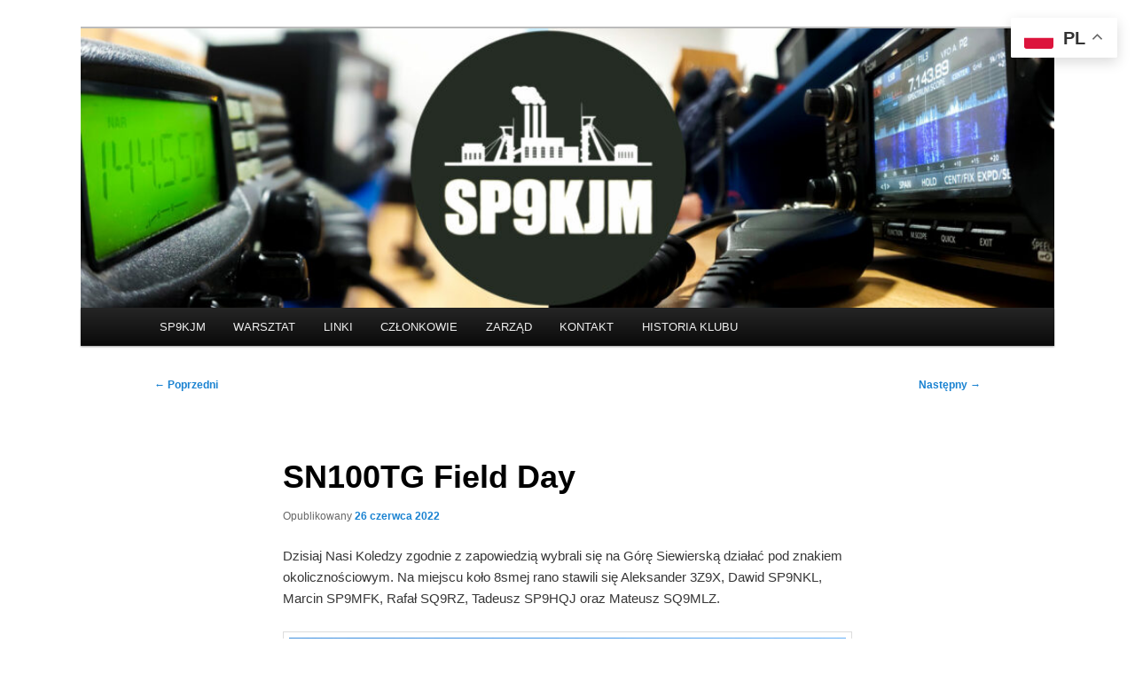

--- FILE ---
content_type: text/html; charset=UTF-8
request_url: https://sp9kjm.com/index.php/2022/06/26/sn100tg-field-day/
body_size: 9728
content:
<!DOCTYPE html>
<!--[if IE 6]>
<html id="ie6" lang="pl-PL">
<![endif]-->
<!--[if IE 7]>
<html id="ie7" lang="pl-PL">
<![endif]-->
<!--[if IE 8]>
<html id="ie8" lang="pl-PL">
<![endif]-->
<!--[if !(IE 6) & !(IE 7) & !(IE 8)]><!-->
<html lang="pl-PL">
<!--<![endif]-->
<head>
<meta charset="UTF-8" />
<meta name="viewport" content="width=device-width, initial-scale=1.0" />
<title>
SN100TG Field Day | Witamy na stronie klubu krótkofalarskiego SP9KJM	</title>
<link rel="profile" href="https://gmpg.org/xfn/11" />
<link rel="stylesheet" type="text/css" media="all" href="https://sp9kjm.com/wp-content/themes/twentyeleven/style.css?ver=20241112" />
<link rel="pingback" href="https://sp9kjm.com/xmlrpc.php">
<!--[if lt IE 9]>
<script src="https://sp9kjm.com/wp-content/themes/twentyeleven/js/html5.js?ver=3.7.0" type="text/javascript"></script>
<![endif]-->
<meta name='robots' content='max-image-preview:large' />
	<style>img:is([sizes="auto" i], [sizes^="auto," i]) { contain-intrinsic-size: 3000px 1500px }</style>
	<link rel="alternate" type="application/rss+xml" title="Witamy na stronie klubu krótkofalarskiego SP9KJM &raquo; Kanał z wpisami" href="https://sp9kjm.com/index.php/feed/" />
<link rel="alternate" type="application/rss+xml" title="Witamy na stronie klubu krótkofalarskiego SP9KJM &raquo; Kanał z komentarzami" href="https://sp9kjm.com/index.php/comments/feed/" />
<script type="text/javascript">
/* <![CDATA[ */
window._wpemojiSettings = {"baseUrl":"https:\/\/s.w.org\/images\/core\/emoji\/16.0.1\/72x72\/","ext":".png","svgUrl":"https:\/\/s.w.org\/images\/core\/emoji\/16.0.1\/svg\/","svgExt":".svg","source":{"concatemoji":"https:\/\/sp9kjm.com\/wp-includes\/js\/wp-emoji-release.min.js?ver=6.8.3"}};
/*! This file is auto-generated */
!function(s,n){var o,i,e;function c(e){try{var t={supportTests:e,timestamp:(new Date).valueOf()};sessionStorage.setItem(o,JSON.stringify(t))}catch(e){}}function p(e,t,n){e.clearRect(0,0,e.canvas.width,e.canvas.height),e.fillText(t,0,0);var t=new Uint32Array(e.getImageData(0,0,e.canvas.width,e.canvas.height).data),a=(e.clearRect(0,0,e.canvas.width,e.canvas.height),e.fillText(n,0,0),new Uint32Array(e.getImageData(0,0,e.canvas.width,e.canvas.height).data));return t.every(function(e,t){return e===a[t]})}function u(e,t){e.clearRect(0,0,e.canvas.width,e.canvas.height),e.fillText(t,0,0);for(var n=e.getImageData(16,16,1,1),a=0;a<n.data.length;a++)if(0!==n.data[a])return!1;return!0}function f(e,t,n,a){switch(t){case"flag":return n(e,"\ud83c\udff3\ufe0f\u200d\u26a7\ufe0f","\ud83c\udff3\ufe0f\u200b\u26a7\ufe0f")?!1:!n(e,"\ud83c\udde8\ud83c\uddf6","\ud83c\udde8\u200b\ud83c\uddf6")&&!n(e,"\ud83c\udff4\udb40\udc67\udb40\udc62\udb40\udc65\udb40\udc6e\udb40\udc67\udb40\udc7f","\ud83c\udff4\u200b\udb40\udc67\u200b\udb40\udc62\u200b\udb40\udc65\u200b\udb40\udc6e\u200b\udb40\udc67\u200b\udb40\udc7f");case"emoji":return!a(e,"\ud83e\udedf")}return!1}function g(e,t,n,a){var r="undefined"!=typeof WorkerGlobalScope&&self instanceof WorkerGlobalScope?new OffscreenCanvas(300,150):s.createElement("canvas"),o=r.getContext("2d",{willReadFrequently:!0}),i=(o.textBaseline="top",o.font="600 32px Arial",{});return e.forEach(function(e){i[e]=t(o,e,n,a)}),i}function t(e){var t=s.createElement("script");t.src=e,t.defer=!0,s.head.appendChild(t)}"undefined"!=typeof Promise&&(o="wpEmojiSettingsSupports",i=["flag","emoji"],n.supports={everything:!0,everythingExceptFlag:!0},e=new Promise(function(e){s.addEventListener("DOMContentLoaded",e,{once:!0})}),new Promise(function(t){var n=function(){try{var e=JSON.parse(sessionStorage.getItem(o));if("object"==typeof e&&"number"==typeof e.timestamp&&(new Date).valueOf()<e.timestamp+604800&&"object"==typeof e.supportTests)return e.supportTests}catch(e){}return null}();if(!n){if("undefined"!=typeof Worker&&"undefined"!=typeof OffscreenCanvas&&"undefined"!=typeof URL&&URL.createObjectURL&&"undefined"!=typeof Blob)try{var e="postMessage("+g.toString()+"("+[JSON.stringify(i),f.toString(),p.toString(),u.toString()].join(",")+"));",a=new Blob([e],{type:"text/javascript"}),r=new Worker(URL.createObjectURL(a),{name:"wpTestEmojiSupports"});return void(r.onmessage=function(e){c(n=e.data),r.terminate(),t(n)})}catch(e){}c(n=g(i,f,p,u))}t(n)}).then(function(e){for(var t in e)n.supports[t]=e[t],n.supports.everything=n.supports.everything&&n.supports[t],"flag"!==t&&(n.supports.everythingExceptFlag=n.supports.everythingExceptFlag&&n.supports[t]);n.supports.everythingExceptFlag=n.supports.everythingExceptFlag&&!n.supports.flag,n.DOMReady=!1,n.readyCallback=function(){n.DOMReady=!0}}).then(function(){return e}).then(function(){var e;n.supports.everything||(n.readyCallback(),(e=n.source||{}).concatemoji?t(e.concatemoji):e.wpemoji&&e.twemoji&&(t(e.twemoji),t(e.wpemoji)))}))}((window,document),window._wpemojiSettings);
/* ]]> */
</script>
<style id='wp-emoji-styles-inline-css' type='text/css'>

	img.wp-smiley, img.emoji {
		display: inline !important;
		border: none !important;
		box-shadow: none !important;
		height: 1em !important;
		width: 1em !important;
		margin: 0 0.07em !important;
		vertical-align: -0.1em !important;
		background: none !important;
		padding: 0 !important;
	}
</style>
<link rel='stylesheet' id='wp-block-library-css' href='https://sp9kjm.com/wp-includes/css/dist/block-library/style.min.css?ver=6.8.3' type='text/css' media='all' />
<style id='wp-block-library-theme-inline-css' type='text/css'>
.wp-block-audio :where(figcaption){color:#555;font-size:13px;text-align:center}.is-dark-theme .wp-block-audio :where(figcaption){color:#ffffffa6}.wp-block-audio{margin:0 0 1em}.wp-block-code{border:1px solid #ccc;border-radius:4px;font-family:Menlo,Consolas,monaco,monospace;padding:.8em 1em}.wp-block-embed :where(figcaption){color:#555;font-size:13px;text-align:center}.is-dark-theme .wp-block-embed :where(figcaption){color:#ffffffa6}.wp-block-embed{margin:0 0 1em}.blocks-gallery-caption{color:#555;font-size:13px;text-align:center}.is-dark-theme .blocks-gallery-caption{color:#ffffffa6}:root :where(.wp-block-image figcaption){color:#555;font-size:13px;text-align:center}.is-dark-theme :root :where(.wp-block-image figcaption){color:#ffffffa6}.wp-block-image{margin:0 0 1em}.wp-block-pullquote{border-bottom:4px solid;border-top:4px solid;color:currentColor;margin-bottom:1.75em}.wp-block-pullquote cite,.wp-block-pullquote footer,.wp-block-pullquote__citation{color:currentColor;font-size:.8125em;font-style:normal;text-transform:uppercase}.wp-block-quote{border-left:.25em solid;margin:0 0 1.75em;padding-left:1em}.wp-block-quote cite,.wp-block-quote footer{color:currentColor;font-size:.8125em;font-style:normal;position:relative}.wp-block-quote:where(.has-text-align-right){border-left:none;border-right:.25em solid;padding-left:0;padding-right:1em}.wp-block-quote:where(.has-text-align-center){border:none;padding-left:0}.wp-block-quote.is-large,.wp-block-quote.is-style-large,.wp-block-quote:where(.is-style-plain){border:none}.wp-block-search .wp-block-search__label{font-weight:700}.wp-block-search__button{border:1px solid #ccc;padding:.375em .625em}:where(.wp-block-group.has-background){padding:1.25em 2.375em}.wp-block-separator.has-css-opacity{opacity:.4}.wp-block-separator{border:none;border-bottom:2px solid;margin-left:auto;margin-right:auto}.wp-block-separator.has-alpha-channel-opacity{opacity:1}.wp-block-separator:not(.is-style-wide):not(.is-style-dots){width:100px}.wp-block-separator.has-background:not(.is-style-dots){border-bottom:none;height:1px}.wp-block-separator.has-background:not(.is-style-wide):not(.is-style-dots){height:2px}.wp-block-table{margin:0 0 1em}.wp-block-table td,.wp-block-table th{word-break:normal}.wp-block-table :where(figcaption){color:#555;font-size:13px;text-align:center}.is-dark-theme .wp-block-table :where(figcaption){color:#ffffffa6}.wp-block-video :where(figcaption){color:#555;font-size:13px;text-align:center}.is-dark-theme .wp-block-video :where(figcaption){color:#ffffffa6}.wp-block-video{margin:0 0 1em}:root :where(.wp-block-template-part.has-background){margin-bottom:0;margin-top:0;padding:1.25em 2.375em}
</style>
<style id='classic-theme-styles-inline-css' type='text/css'>
/*! This file is auto-generated */
.wp-block-button__link{color:#fff;background-color:#32373c;border-radius:9999px;box-shadow:none;text-decoration:none;padding:calc(.667em + 2px) calc(1.333em + 2px);font-size:1.125em}.wp-block-file__button{background:#32373c;color:#fff;text-decoration:none}
</style>
<style id='global-styles-inline-css' type='text/css'>
:root{--wp--preset--aspect-ratio--square: 1;--wp--preset--aspect-ratio--4-3: 4/3;--wp--preset--aspect-ratio--3-4: 3/4;--wp--preset--aspect-ratio--3-2: 3/2;--wp--preset--aspect-ratio--2-3: 2/3;--wp--preset--aspect-ratio--16-9: 16/9;--wp--preset--aspect-ratio--9-16: 9/16;--wp--preset--color--black: #000;--wp--preset--color--cyan-bluish-gray: #abb8c3;--wp--preset--color--white: #fff;--wp--preset--color--pale-pink: #f78da7;--wp--preset--color--vivid-red: #cf2e2e;--wp--preset--color--luminous-vivid-orange: #ff6900;--wp--preset--color--luminous-vivid-amber: #fcb900;--wp--preset--color--light-green-cyan: #7bdcb5;--wp--preset--color--vivid-green-cyan: #00d084;--wp--preset--color--pale-cyan-blue: #8ed1fc;--wp--preset--color--vivid-cyan-blue: #0693e3;--wp--preset--color--vivid-purple: #9b51e0;--wp--preset--color--blue: #1982d1;--wp--preset--color--dark-gray: #373737;--wp--preset--color--medium-gray: #666;--wp--preset--color--light-gray: #e2e2e2;--wp--preset--gradient--vivid-cyan-blue-to-vivid-purple: linear-gradient(135deg,rgba(6,147,227,1) 0%,rgb(155,81,224) 100%);--wp--preset--gradient--light-green-cyan-to-vivid-green-cyan: linear-gradient(135deg,rgb(122,220,180) 0%,rgb(0,208,130) 100%);--wp--preset--gradient--luminous-vivid-amber-to-luminous-vivid-orange: linear-gradient(135deg,rgba(252,185,0,1) 0%,rgba(255,105,0,1) 100%);--wp--preset--gradient--luminous-vivid-orange-to-vivid-red: linear-gradient(135deg,rgba(255,105,0,1) 0%,rgb(207,46,46) 100%);--wp--preset--gradient--very-light-gray-to-cyan-bluish-gray: linear-gradient(135deg,rgb(238,238,238) 0%,rgb(169,184,195) 100%);--wp--preset--gradient--cool-to-warm-spectrum: linear-gradient(135deg,rgb(74,234,220) 0%,rgb(151,120,209) 20%,rgb(207,42,186) 40%,rgb(238,44,130) 60%,rgb(251,105,98) 80%,rgb(254,248,76) 100%);--wp--preset--gradient--blush-light-purple: linear-gradient(135deg,rgb(255,206,236) 0%,rgb(152,150,240) 100%);--wp--preset--gradient--blush-bordeaux: linear-gradient(135deg,rgb(254,205,165) 0%,rgb(254,45,45) 50%,rgb(107,0,62) 100%);--wp--preset--gradient--luminous-dusk: linear-gradient(135deg,rgb(255,203,112) 0%,rgb(199,81,192) 50%,rgb(65,88,208) 100%);--wp--preset--gradient--pale-ocean: linear-gradient(135deg,rgb(255,245,203) 0%,rgb(182,227,212) 50%,rgb(51,167,181) 100%);--wp--preset--gradient--electric-grass: linear-gradient(135deg,rgb(202,248,128) 0%,rgb(113,206,126) 100%);--wp--preset--gradient--midnight: linear-gradient(135deg,rgb(2,3,129) 0%,rgb(40,116,252) 100%);--wp--preset--font-size--small: 13px;--wp--preset--font-size--medium: 20px;--wp--preset--font-size--large: 36px;--wp--preset--font-size--x-large: 42px;--wp--preset--spacing--20: 0.44rem;--wp--preset--spacing--30: 0.67rem;--wp--preset--spacing--40: 1rem;--wp--preset--spacing--50: 1.5rem;--wp--preset--spacing--60: 2.25rem;--wp--preset--spacing--70: 3.38rem;--wp--preset--spacing--80: 5.06rem;--wp--preset--shadow--natural: 6px 6px 9px rgba(0, 0, 0, 0.2);--wp--preset--shadow--deep: 12px 12px 50px rgba(0, 0, 0, 0.4);--wp--preset--shadow--sharp: 6px 6px 0px rgba(0, 0, 0, 0.2);--wp--preset--shadow--outlined: 6px 6px 0px -3px rgba(255, 255, 255, 1), 6px 6px rgba(0, 0, 0, 1);--wp--preset--shadow--crisp: 6px 6px 0px rgba(0, 0, 0, 1);}:where(.is-layout-flex){gap: 0.5em;}:where(.is-layout-grid){gap: 0.5em;}body .is-layout-flex{display: flex;}.is-layout-flex{flex-wrap: wrap;align-items: center;}.is-layout-flex > :is(*, div){margin: 0;}body .is-layout-grid{display: grid;}.is-layout-grid > :is(*, div){margin: 0;}:where(.wp-block-columns.is-layout-flex){gap: 2em;}:where(.wp-block-columns.is-layout-grid){gap: 2em;}:where(.wp-block-post-template.is-layout-flex){gap: 1.25em;}:where(.wp-block-post-template.is-layout-grid){gap: 1.25em;}.has-black-color{color: var(--wp--preset--color--black) !important;}.has-cyan-bluish-gray-color{color: var(--wp--preset--color--cyan-bluish-gray) !important;}.has-white-color{color: var(--wp--preset--color--white) !important;}.has-pale-pink-color{color: var(--wp--preset--color--pale-pink) !important;}.has-vivid-red-color{color: var(--wp--preset--color--vivid-red) !important;}.has-luminous-vivid-orange-color{color: var(--wp--preset--color--luminous-vivid-orange) !important;}.has-luminous-vivid-amber-color{color: var(--wp--preset--color--luminous-vivid-amber) !important;}.has-light-green-cyan-color{color: var(--wp--preset--color--light-green-cyan) !important;}.has-vivid-green-cyan-color{color: var(--wp--preset--color--vivid-green-cyan) !important;}.has-pale-cyan-blue-color{color: var(--wp--preset--color--pale-cyan-blue) !important;}.has-vivid-cyan-blue-color{color: var(--wp--preset--color--vivid-cyan-blue) !important;}.has-vivid-purple-color{color: var(--wp--preset--color--vivid-purple) !important;}.has-black-background-color{background-color: var(--wp--preset--color--black) !important;}.has-cyan-bluish-gray-background-color{background-color: var(--wp--preset--color--cyan-bluish-gray) !important;}.has-white-background-color{background-color: var(--wp--preset--color--white) !important;}.has-pale-pink-background-color{background-color: var(--wp--preset--color--pale-pink) !important;}.has-vivid-red-background-color{background-color: var(--wp--preset--color--vivid-red) !important;}.has-luminous-vivid-orange-background-color{background-color: var(--wp--preset--color--luminous-vivid-orange) !important;}.has-luminous-vivid-amber-background-color{background-color: var(--wp--preset--color--luminous-vivid-amber) !important;}.has-light-green-cyan-background-color{background-color: var(--wp--preset--color--light-green-cyan) !important;}.has-vivid-green-cyan-background-color{background-color: var(--wp--preset--color--vivid-green-cyan) !important;}.has-pale-cyan-blue-background-color{background-color: var(--wp--preset--color--pale-cyan-blue) !important;}.has-vivid-cyan-blue-background-color{background-color: var(--wp--preset--color--vivid-cyan-blue) !important;}.has-vivid-purple-background-color{background-color: var(--wp--preset--color--vivid-purple) !important;}.has-black-border-color{border-color: var(--wp--preset--color--black) !important;}.has-cyan-bluish-gray-border-color{border-color: var(--wp--preset--color--cyan-bluish-gray) !important;}.has-white-border-color{border-color: var(--wp--preset--color--white) !important;}.has-pale-pink-border-color{border-color: var(--wp--preset--color--pale-pink) !important;}.has-vivid-red-border-color{border-color: var(--wp--preset--color--vivid-red) !important;}.has-luminous-vivid-orange-border-color{border-color: var(--wp--preset--color--luminous-vivid-orange) !important;}.has-luminous-vivid-amber-border-color{border-color: var(--wp--preset--color--luminous-vivid-amber) !important;}.has-light-green-cyan-border-color{border-color: var(--wp--preset--color--light-green-cyan) !important;}.has-vivid-green-cyan-border-color{border-color: var(--wp--preset--color--vivid-green-cyan) !important;}.has-pale-cyan-blue-border-color{border-color: var(--wp--preset--color--pale-cyan-blue) !important;}.has-vivid-cyan-blue-border-color{border-color: var(--wp--preset--color--vivid-cyan-blue) !important;}.has-vivid-purple-border-color{border-color: var(--wp--preset--color--vivid-purple) !important;}.has-vivid-cyan-blue-to-vivid-purple-gradient-background{background: var(--wp--preset--gradient--vivid-cyan-blue-to-vivid-purple) !important;}.has-light-green-cyan-to-vivid-green-cyan-gradient-background{background: var(--wp--preset--gradient--light-green-cyan-to-vivid-green-cyan) !important;}.has-luminous-vivid-amber-to-luminous-vivid-orange-gradient-background{background: var(--wp--preset--gradient--luminous-vivid-amber-to-luminous-vivid-orange) !important;}.has-luminous-vivid-orange-to-vivid-red-gradient-background{background: var(--wp--preset--gradient--luminous-vivid-orange-to-vivid-red) !important;}.has-very-light-gray-to-cyan-bluish-gray-gradient-background{background: var(--wp--preset--gradient--very-light-gray-to-cyan-bluish-gray) !important;}.has-cool-to-warm-spectrum-gradient-background{background: var(--wp--preset--gradient--cool-to-warm-spectrum) !important;}.has-blush-light-purple-gradient-background{background: var(--wp--preset--gradient--blush-light-purple) !important;}.has-blush-bordeaux-gradient-background{background: var(--wp--preset--gradient--blush-bordeaux) !important;}.has-luminous-dusk-gradient-background{background: var(--wp--preset--gradient--luminous-dusk) !important;}.has-pale-ocean-gradient-background{background: var(--wp--preset--gradient--pale-ocean) !important;}.has-electric-grass-gradient-background{background: var(--wp--preset--gradient--electric-grass) !important;}.has-midnight-gradient-background{background: var(--wp--preset--gradient--midnight) !important;}.has-small-font-size{font-size: var(--wp--preset--font-size--small) !important;}.has-medium-font-size{font-size: var(--wp--preset--font-size--medium) !important;}.has-large-font-size{font-size: var(--wp--preset--font-size--large) !important;}.has-x-large-font-size{font-size: var(--wp--preset--font-size--x-large) !important;}
:where(.wp-block-post-template.is-layout-flex){gap: 1.25em;}:where(.wp-block-post-template.is-layout-grid){gap: 1.25em;}
:where(.wp-block-columns.is-layout-flex){gap: 2em;}:where(.wp-block-columns.is-layout-grid){gap: 2em;}
:root :where(.wp-block-pullquote){font-size: 1.5em;line-height: 1.6;}
</style>
<link rel='stylesheet' id='twentyeleven-block-style-css' href='https://sp9kjm.com/wp-content/themes/twentyeleven/blocks.css?ver=20240703' type='text/css' media='all' />
<link rel="https://api.w.org/" href="https://sp9kjm.com/index.php/wp-json/" /><link rel="alternate" title="JSON" type="application/json" href="https://sp9kjm.com/index.php/wp-json/wp/v2/posts/4436" /><link rel="EditURI" type="application/rsd+xml" title="RSD" href="https://sp9kjm.com/xmlrpc.php?rsd" />
<meta name="generator" content="WordPress 6.8.3" />
<link rel="canonical" href="https://sp9kjm.com/index.php/2022/06/26/sn100tg-field-day/" />
<link rel='shortlink' href='https://sp9kjm.com/?p=4436' />
<link rel="alternate" title="oEmbed (JSON)" type="application/json+oembed" href="https://sp9kjm.com/index.php/wp-json/oembed/1.0/embed?url=https%3A%2F%2Fsp9kjm.com%2Findex.php%2F2022%2F06%2F26%2Fsn100tg-field-day%2F" />
<link rel="alternate" title="oEmbed (XML)" type="text/xml+oembed" href="https://sp9kjm.com/index.php/wp-json/oembed/1.0/embed?url=https%3A%2F%2Fsp9kjm.com%2Findex.php%2F2022%2F06%2F26%2Fsn100tg-field-day%2F&#038;format=xml" />
<!-- Analytics by WP Statistics - https://wp-statistics.com -->
		<style type="text/css" id="twentyeleven-header-css">
				#site-title,
		#site-description {
			position: absolute;
			clip: rect(1px 1px 1px 1px); /* IE6, IE7 */
			clip: rect(1px, 1px, 1px, 1px);
		}
				</style>
		<style type="text/css" id="custom-background-css">
body.custom-background { background-image: url("https://sp9kjm.com/wp-content/uploads/2023/04/bannerstrona-scaled.jpg"); background-position: center center; background-size: contain; background-repeat: no-repeat; background-attachment: fixed; }
</style>
	<link rel="icon" href="https://sp9kjm.com/wp-content/uploads/2023/04/cropped-SP9KJM-2-32x32.png" sizes="32x32" />
<link rel="icon" href="https://sp9kjm.com/wp-content/uploads/2023/04/cropped-SP9KJM-2-192x192.png" sizes="192x192" />
<link rel="apple-touch-icon" href="https://sp9kjm.com/wp-content/uploads/2023/04/cropped-SP9KJM-2-180x180.png" />
<meta name="msapplication-TileImage" content="https://sp9kjm.com/wp-content/uploads/2023/04/cropped-SP9KJM-2-270x270.png" />
		<style type="text/css" id="wp-custom-css">
			body{
	background: white !important;
}
#page {width: 90% ;max-width: 90% !important;}


@media only screen and (max-width: 768px) {
  #page {width: 100% ;max-width: 100% !important;}
}		</style>
		</head>

<body class="wp-singular post-template-default single single-post postid-4436 single-format-standard custom-background wp-embed-responsive wp-theme-twentyeleven single-author singular two-column right-sidebar">
<div class="skip-link"><a class="assistive-text" href="#content">Przeskocz do tekstu</a></div><div id="page" class="hfeed">
	<header id="branding">
			<hgroup>
				<h1 id="site-title"><span><a href="https://sp9kjm.com/" rel="home">Witamy na stronie klubu krótkofalarskiego SP9KJM</a></span></h1>
				<h2 id="site-description"></h2>
			</hgroup>

						<a href="https://sp9kjm.com/">
				<img src="https://sp9kjm.com/wp-content/uploads/2023/01/cropped-bannerstrona-scaled-1.jpg" width="1000" height="287" alt="Witamy na stronie klubu krótkofalarskiego SP9KJM" srcset="https://sp9kjm.com/wp-content/uploads/2023/01/cropped-bannerstrona-scaled-1.jpg 1000w, https://sp9kjm.com/wp-content/uploads/2023/01/cropped-bannerstrona-scaled-1-300x86.jpg 300w, https://sp9kjm.com/wp-content/uploads/2023/01/cropped-bannerstrona-scaled-1-768x220.jpg 768w, https://sp9kjm.com/wp-content/uploads/2023/01/cropped-bannerstrona-scaled-1-500x144.jpg 500w" sizes="(max-width: 1000px) 100vw, 1000px" decoding="async" fetchpriority="high" />			</a>
			
						<div class="only-search with-image">
							</div>
				
			<nav id="access">
				<h3 class="assistive-text">Główne menu</h3>
				<div class="menu-nawigacja-container"><ul id="menu-nawigacja" class="menu"><li id="menu-item-119" class="menu-item menu-item-type-custom menu-item-object-custom menu-item-home menu-item-119"><a href="http://sp9kjm.com">SP9KJM</a></li>
<li id="menu-item-4452" class="menu-item menu-item-type-taxonomy menu-item-object-category menu-item-4452"><a href="https://sp9kjm.com/index.php/category/warsztat/">WARSZTAT</a></li>
<li id="menu-item-113" class="menu-item menu-item-type-post_type menu-item-object-page menu-item-113"><a href="https://sp9kjm.com/index.php/linki/">LINKI</a></li>
<li id="menu-item-108" class="menu-item menu-item-type-post_type menu-item-object-page menu-item-108"><a href="https://sp9kjm.com/index.php/czlonkowie/">CZŁONKOWIE</a></li>
<li id="menu-item-1316" class="menu-item menu-item-type-post_type menu-item-object-page menu-item-1316"><a href="https://sp9kjm.com/index.php/zarzad-klubu/">ZARZĄD</a></li>
<li id="menu-item-111" class="menu-item menu-item-type-post_type menu-item-object-page menu-item-111"><a href="https://sp9kjm.com/index.php/kontakt/">KONTAKT</a></li>
<li id="menu-item-4781" class="menu-item menu-item-type-post_type menu-item-object-page menu-item-4781"><a href="https://sp9kjm.com/index.php/historia-klubu/">HISTORIA KLUBU</a></li>
</ul></div>			</nav><!-- #access -->
	</header><!-- #branding -->


	<div id="main">

		<div id="primary">
			<div id="content" role="main">

				
					<nav id="nav-single">
						<h3 class="assistive-text">Nawigacja wpisu</h3>
						<span class="nav-previous"><a href="https://sp9kjm.com/index.php/2022/06/24/stacja-okolicznosciowa-sn100tg/" rel="prev"><span class="meta-nav">&larr;</span> Poprzedni</a></span>
						<span class="nav-next"><a href="https://sp9kjm.com/index.php/2022/06/28/dzien-klubowy-29-06-2022/" rel="next">Następny <span class="meta-nav">&rarr;</span></a></span>
					</nav><!-- #nav-single -->

					
<article id="post-4436" class="post-4436 post type-post status-publish format-standard hentry category-bez-kategorii">
	<header class="entry-header">
		<h1 class="entry-title">SN100TG Field Day</h1>

				<div class="entry-meta">
			<span class="sep">Opublikowany </span><a href="https://sp9kjm.com/index.php/2022/06/26/sn100tg-field-day/" title="22:48" rel="bookmark"><time class="entry-date" datetime="2022-06-26T22:48:58+02:00">26 czerwca 2022</time></a><span class="by-author"> <span class="sep"> przez </span> <span class="author vcard"><a class="url fn n" href="https://sp9kjm.com/index.php/author/sp9kjm/" title="Zobacz wszystkie wpisy opublikowane przez sp9kjm" rel="author">sp9kjm</a></span></span>		</div><!-- .entry-meta -->
			</header><!-- .entry-header -->

	<div class="entry-content">
		
<p>Dzisiaj Nasi Koledzy zgodnie z zapowiedzią wybrali się na Górę Siewierską działać pod znakiem okolicznościowym. Na miejscu koło 8smej rano stawili się Aleksander 3Z9X, Dawid SP9NKL, Marcin SP9MFK, Rafał SQ9RZ, Tadeusz SP9HQJ oraz Mateusz SQ9MLZ.</p>



<figure class="wp-block-image size-full"><img decoding="async" width="1920" height="2560" src="https://sp9kjm.pl/wp-content/uploads/2022/06/20220626_082547-scaled.jpg" alt="" class="wp-image-4437" srcset="https://sp9kjm.com/wp-content/uploads/2022/06/20220626_082547-scaled.jpg 1920w, https://sp9kjm.com/wp-content/uploads/2022/06/20220626_082547-225x300.jpg 225w, https://sp9kjm.com/wp-content/uploads/2022/06/20220626_082547-768x1024.jpg 768w, https://sp9kjm.com/wp-content/uploads/2022/06/20220626_082547-1152x1536.jpg 1152w, https://sp9kjm.com/wp-content/uploads/2022/06/20220626_082547-1536x2048.jpg 1536w" sizes="(max-width: 1920px) 100vw, 1920px" /></figure>



<span id="more-4436"></span>



<p></p>



<p>Niedługo potem na miejsce zawitali członkowie zarządu wojewódzkiego LOK &#8211; Leszek Waligóra SP9WZR oraz Jacek Wicher.</p>



<figure class="wp-block-image size-large"><img decoding="async" width="1024" height="768" src="https://sp9kjm.pl/wp-content/uploads/2022/06/20220626_082219-1024x768.jpg" alt="" class="wp-image-4425" srcset="https://sp9kjm.com/wp-content/uploads/2022/06/20220626_082219-1024x768.jpg 1024w, https://sp9kjm.com/wp-content/uploads/2022/06/20220626_082219-300x225.jpg 300w, https://sp9kjm.com/wp-content/uploads/2022/06/20220626_082219-768x576.jpg 768w, https://sp9kjm.com/wp-content/uploads/2022/06/20220626_082219-1536x1152.jpg 1536w, https://sp9kjm.com/wp-content/uploads/2022/06/20220626_082219-2048x1536.jpg 2048w, https://sp9kjm.com/wp-content/uploads/2022/06/20220626_082219-400x300.jpg 400w" sizes="(max-width: 1024px) 100vw, 1024px" /><figcaption>Od lewej: Rafał SQ9RZ, Marcin SP9MFK, Leszek SP9WZR, Jacek Wicher</figcaption></figure>



<figure class="wp-block-image size-large"><img loading="lazy" decoding="async" width="1024" height="577" src="https://sp9kjm.pl/wp-content/uploads/2022/06/20220626_085212-1024x577.jpg" alt="" class="wp-image-4426" srcset="https://sp9kjm.com/wp-content/uploads/2022/06/20220626_085212-1024x577.jpg 1024w, https://sp9kjm.com/wp-content/uploads/2022/06/20220626_085212-300x169.jpg 300w, https://sp9kjm.com/wp-content/uploads/2022/06/20220626_085212-768x432.jpg 768w, https://sp9kjm.com/wp-content/uploads/2022/06/20220626_085212-1536x865.jpg 1536w, https://sp9kjm.com/wp-content/uploads/2022/06/20220626_085212-2048x1153.jpg 2048w, https://sp9kjm.com/wp-content/uploads/2022/06/20220626_085212-500x282.jpg 500w" sizes="auto, (max-width: 1024px) 100vw, 1024px" /><figcaption>Widok na zachód, od lewej: Rafał SQ9RZ, Dawid SP9NKL, Tadeusz SP9HQJ, Leszek SP9WZR, Jacek Wicher</figcaption></figure>



<p>Po chwilach dyskusji nadszedł czas na pracę. Aleksander i Mateusz zajęli się stanowiskiem UKF. Natomiast stanowisko KF budowali Rafał, Dawid,Marcin i Tadeusz.</p>



<figure class="wp-block-image size-large"><img loading="lazy" decoding="async" width="768" height="1024" src="https://sp9kjm.pl/wp-content/uploads/2022/06/20220626_082011-768x1024.jpg" alt="" class="wp-image-4423" srcset="https://sp9kjm.com/wp-content/uploads/2022/06/20220626_082011-768x1024.jpg 768w, https://sp9kjm.com/wp-content/uploads/2022/06/20220626_082011-225x300.jpg 225w, https://sp9kjm.com/wp-content/uploads/2022/06/20220626_082011-1152x1536.jpg 1152w, https://sp9kjm.com/wp-content/uploads/2022/06/20220626_082011-1536x2048.jpg 1536w, https://sp9kjm.com/wp-content/uploads/2022/06/20220626_082011-scaled.jpg 1920w" sizes="auto, (max-width: 768px) 100vw, 768px" /><figcaption>Aleksander 3Z9X przygotowuje maszt pod antenę X510</figcaption></figure>



<figure class="wp-block-image size-large"><img loading="lazy" decoding="async" width="768" height="1024" src="https://sp9kjm.pl/wp-content/uploads/2022/06/20220626_082016-768x1024.jpg" alt="" class="wp-image-4424" srcset="https://sp9kjm.com/wp-content/uploads/2022/06/20220626_082016-768x1024.jpg 768w, https://sp9kjm.com/wp-content/uploads/2022/06/20220626_082016-225x300.jpg 225w, https://sp9kjm.com/wp-content/uploads/2022/06/20220626_082016-1152x1536.jpg 1152w, https://sp9kjm.com/wp-content/uploads/2022/06/20220626_082016-1536x2048.jpg 1536w, https://sp9kjm.com/wp-content/uploads/2022/06/20220626_082016-scaled.jpg 1920w" sizes="auto, (max-width: 768px) 100vw, 768px" /><figcaption>Skręcona X510 przez Mateusza SQ9MLZ</figcaption></figure>



<p>Po złożeniu antena została zamontowana na maszcie!</p>



<figure class="wp-block-image size-large"><img loading="lazy" decoding="async" width="577" height="1024" src="https://sp9kjm.pl/wp-content/uploads/2022/06/20220626_092040-577x1024.jpg" alt="" class="wp-image-4429" srcset="https://sp9kjm.com/wp-content/uploads/2022/06/20220626_092040-577x1024.jpg 577w, https://sp9kjm.com/wp-content/uploads/2022/06/20220626_092040-169x300.jpg 169w, https://sp9kjm.com/wp-content/uploads/2022/06/20220626_092040-768x1364.jpg 768w, https://sp9kjm.com/wp-content/uploads/2022/06/20220626_092040-865x1536.jpg 865w, https://sp9kjm.com/wp-content/uploads/2022/06/20220626_092040-1153x2048.jpg 1153w, https://sp9kjm.com/wp-content/uploads/2022/06/20220626_092040-scaled.jpg 1442w" sizes="auto, (max-width: 577px) 100vw, 577px" /><figcaption>Od lewej Mateusz SQ9MLZ, Aleksander 3Z9X &#8211; cieszą się sukcesem. </figcaption></figure>



<figure class="wp-block-image size-large"><img loading="lazy" decoding="async" width="768" height="1024" src="https://sp9kjm.pl/wp-content/uploads/2022/06/20220626_085815-768x1024.jpg" alt="" class="wp-image-4427" srcset="https://sp9kjm.com/wp-content/uploads/2022/06/20220626_085815-768x1024.jpg 768w, https://sp9kjm.com/wp-content/uploads/2022/06/20220626_085815-225x300.jpg 225w, https://sp9kjm.com/wp-content/uploads/2022/06/20220626_085815-1152x1536.jpg 1152w, https://sp9kjm.com/wp-content/uploads/2022/06/20220626_085815-1536x2048.jpg 1536w, https://sp9kjm.com/wp-content/uploads/2022/06/20220626_085815-scaled.jpg 1920w" sizes="auto, (max-width: 768px) 100vw, 768px" /><figcaption>X510 w całej okazałości</figcaption></figure>



<p></p>



<p>Dawid SP9NKL, Marcin SP9MFK, Rafał SQ9RZ i Tadeusz SP9HQJ montowali w tym samym czasie aż 3 anteny na fale krótkie: Dipola na 80m, deltę 40m oraz LongWire 40m</p>



<figure class="wp-block-image size-large"><img loading="lazy" decoding="async" width="1024" height="768" src="https://sp9kjm.pl/wp-content/uploads/2022/06/20220626_100957-1024x768.jpg" alt="" class="wp-image-4438" srcset="https://sp9kjm.com/wp-content/uploads/2022/06/20220626_100957-1024x768.jpg 1024w, https://sp9kjm.com/wp-content/uploads/2022/06/20220626_100957-300x225.jpg 300w, https://sp9kjm.com/wp-content/uploads/2022/06/20220626_100957-768x576.jpg 768w, https://sp9kjm.com/wp-content/uploads/2022/06/20220626_100957-1536x1152.jpg 1536w, https://sp9kjm.com/wp-content/uploads/2022/06/20220626_100957-2048x1536.jpg 2048w, https://sp9kjm.com/wp-content/uploads/2022/06/20220626_100957-400x300.jpg 400w" sizes="auto, (max-width: 1024px) 100vw, 1024px" /><figcaption>Delta 40m rzucająca się w oczy, w tle widać zawieszonego dipola na 80m a jeszcze za nim LW</figcaption></figure>



<p>Wszystkie anteny działają &#8211; można działać dalej! </p>



<figure class="wp-block-image size-large"><img loading="lazy" decoding="async" width="1024" height="577" src="https://sp9kjm.pl/wp-content/uploads/2022/06/20220626_120355-1024x577.jpg" alt="" class="wp-image-4432" srcset="https://sp9kjm.com/wp-content/uploads/2022/06/20220626_120355-1024x577.jpg 1024w, https://sp9kjm.com/wp-content/uploads/2022/06/20220626_120355-300x169.jpg 300w, https://sp9kjm.com/wp-content/uploads/2022/06/20220626_120355-768x432.jpg 768w, https://sp9kjm.com/wp-content/uploads/2022/06/20220626_120355-1536x865.jpg 1536w, https://sp9kjm.com/wp-content/uploads/2022/06/20220626_120355-2048x1153.jpg 2048w, https://sp9kjm.com/wp-content/uploads/2022/06/20220626_120355-500x282.jpg 500w" sizes="auto, (max-width: 1024px) 100vw, 1024px" /><figcaption>Dawid SP9NKL i Tadeusz SP9HQJ pracują na pasmach KF</figcaption></figure>



<p>Działania część pierwsza.</p>



<figure class="wp-block-embed is-type-video is-provider-youtube wp-block-embed-youtube wp-embed-aspect-16-9 wp-has-aspect-ratio"><div class="wp-block-embed__wrapper">
<iframe loading="lazy" title="SN100TG Field Day @SP9KJM" width="584" height="329" src="https://www.youtube.com/embed/5U1km3a97-E?feature=oembed" frameborder="0" allow="accelerometer; autoplay; clipboard-write; encrypted-media; gyroscope; picture-in-picture; web-share" referrerpolicy="strict-origin-when-cross-origin" allowfullscreen></iframe>
</div></figure>



<p></p>



<p>Działania część druga.</p>



<figure class="wp-block-embed is-type-video is-provider-youtube wp-block-embed-youtube wp-embed-aspect-16-9 wp-has-aspect-ratio"><div class="wp-block-embed__wrapper">
<iframe loading="lazy" title="SN100TG Field Day @SP9KJM part 2" width="584" height="329" src="https://www.youtube.com/embed/WPBYrY9jxT0?feature=oembed" frameborder="0" allow="accelerometer; autoplay; clipboard-write; encrypted-media; gyroscope; picture-in-picture; web-share" referrerpolicy="strict-origin-when-cross-origin" allowfullscreen></iframe>
</div></figure>



<p></p>



<figure class="wp-block-image size-large"><img loading="lazy" decoding="async" width="1024" height="577" src="https://sp9kjm.pl/wp-content/uploads/2022/06/20220626_120159-1024x577.jpg" alt="" class="wp-image-4431" srcset="https://sp9kjm.com/wp-content/uploads/2022/06/20220626_120159-1024x577.jpg 1024w, https://sp9kjm.com/wp-content/uploads/2022/06/20220626_120159-300x169.jpg 300w, https://sp9kjm.com/wp-content/uploads/2022/06/20220626_120159-768x432.jpg 768w, https://sp9kjm.com/wp-content/uploads/2022/06/20220626_120159-1536x865.jpg 1536w, https://sp9kjm.com/wp-content/uploads/2022/06/20220626_120159-2048x1153.jpg 2048w, https://sp9kjm.com/wp-content/uploads/2022/06/20220626_120159-500x282.jpg 500w" sizes="auto, (max-width: 1024px) 100vw, 1024px" /><figcaption>Aleksander 3Z9X, Rafał SQ9RZ i Mateusz SQ9MLZ pracują przy radiostacji UKF</figcaption></figure>



<p></p>



<figure class="wp-block-image size-large"><img loading="lazy" decoding="async" width="1024" height="577" src="https://sp9kjm.pl/wp-content/uploads/2022/06/20220626_131421-1024x577.jpg" alt="" class="wp-image-4434" srcset="https://sp9kjm.com/wp-content/uploads/2022/06/20220626_131421-1024x577.jpg 1024w, https://sp9kjm.com/wp-content/uploads/2022/06/20220626_131421-300x169.jpg 300w, https://sp9kjm.com/wp-content/uploads/2022/06/20220626_131421-768x432.jpg 768w, https://sp9kjm.com/wp-content/uploads/2022/06/20220626_131421-1536x865.jpg 1536w, https://sp9kjm.com/wp-content/uploads/2022/06/20220626_131421-2048x1153.jpg 2048w, https://sp9kjm.com/wp-content/uploads/2022/06/20220626_131421-500x282.jpg 500w" sizes="auto, (max-width: 1024px) 100vw, 1024px" /><figcaption>Zmiana operatora &#8211; 3Z9X</figcaption></figure>



<p>Od godzin rannych do około godziny 14.30 udało się nawiązać 67 QSO na UKF ze stacjami z połowy obszaru Polski! Było słychać wiele stacji, które były nieczytelne ze względu na bardzo duże odległości &#8211; ale i tak dziękujemy za podjęcie próby !</p>



<p>Na KF początkowo było nieco gorzej.. ze względu na słabą propagację w paśmie 80m. Jednak popołudniu sytuacja diametralnie się zmieniła gdy pasmo 80m się otworzyło &#8211; operatorzy mieli ciągły pile up!</p>



<figure class="wp-block-embed is-type-video is-provider-youtube wp-block-embed-youtube wp-embed-aspect-16-9 wp-has-aspect-ratio"><div class="wp-block-embed__wrapper">
<iframe loading="lazy" title="SN100TG @ 80m Operator Ted SP9HQJ #SP9KJM" width="584" height="329" src="https://www.youtube.com/embed/e4nXP0w3Ux0?feature=oembed" frameborder="0" allow="accelerometer; autoplay; clipboard-write; encrypted-media; gyroscope; picture-in-picture; web-share" referrerpolicy="strict-origin-when-cross-origin" allowfullscreen></iframe>
</div></figure>



<p class="has-text-align-center">SERDECZNIE DZIĘKUJEMY URZĘDOWI GMINY PSARY ZA UDOSTĘPNIENIE OBIEKTU DO NASZYCH DZIAŁAŃ!</p>



<p class="has-text-align-center">DZIĘKUJEMY WSZYSTKIM ZA PRZEPROWADZONE ŁĄCZNOŚCI, KTÓRYCH BYŁO:</p>



<p class="has-text-align-center">KF 80 QSO</p>



<p class="has-text-align-center">UKF 67 QSO</p>
			</div><!-- .entry-content -->

	<footer class="entry-meta">
		Kategorie: <a href="https://sp9kjm.com/index.php/category/bez-kategorii/" rel="category tag">Bez kategorii</a>. Autor: <a href="https://sp9kjm.com/index.php/author/sp9kjm/">sp9kjm</a>. Dodaj zakładkę do <a href="https://sp9kjm.com/index.php/2022/06/26/sn100tg-field-day/" title="Bezpośredni odnośnik do &#8222;SN100TG Field Day&#8221;" rel="bookmark">bezpośredniego odnośnika</a>.
		
			</footer><!-- .entry-meta -->
</article><!-- #post-4436 -->

						<div id="comments">
	
	
	
	
</div><!-- #comments -->

				
			</div><!-- #content -->
		</div><!-- #primary -->


	</div><!-- #main -->

	<footer id="colophon">

			

			<div id="site-generator">
												<a href="https://pl.wordpress.org/" class="imprint" title="Semantyczna platforma publikowania osobistego">
					Dumnie wspierane przez WordPress				</a>
			</div>
	</footer><!-- #colophon -->
</div><!-- #page -->

<script type="speculationrules">
{"prefetch":[{"source":"document","where":{"and":[{"href_matches":"\/*"},{"not":{"href_matches":["\/wp-*.php","\/wp-admin\/*","\/wp-content\/uploads\/*","\/wp-content\/*","\/wp-content\/plugins\/*","\/wp-content\/themes\/twentyeleven\/*","\/*\\?(.+)"]}},{"not":{"selector_matches":"a[rel~=\"nofollow\"]"}},{"not":{"selector_matches":".no-prefetch, .no-prefetch a"}}]},"eagerness":"conservative"}]}
</script>
<div class="gtranslate_wrapper" id="gt-wrapper-44683147"></div><script type="text/javascript" src="https://sp9kjm.com/wp-includes/js/comment-reply.min.js?ver=6.8.3" id="comment-reply-js" async="async" data-wp-strategy="async"></script>
<script type="text/javascript" id="gt_widget_script_44683147-js-before">
/* <![CDATA[ */
window.gtranslateSettings = /* document.write */ window.gtranslateSettings || {};window.gtranslateSettings['44683147'] = {"default_language":"pl","languages":["ar","zh-CN","cs","nl","en","fr","de","it","pl","pt","ru","sk","es","uk"],"url_structure":"none","flag_style":"2d","wrapper_selector":"#gt-wrapper-44683147","alt_flags":[],"float_switcher_open_direction":"bottom","switcher_horizontal_position":"right","switcher_vertical_position":"top","flags_location":"\/wp-content\/plugins\/gtranslate\/flags\/"};
/* ]]> */
</script><script src="https://sp9kjm.com/wp-content/plugins/gtranslate/js/float.js?ver=6.8.3" data-no-optimize="1" data-no-minify="1" data-gt-orig-url="/index.php/2022/06/26/sn100tg-field-day/" data-gt-orig-domain="sp9kjm.com" data-gt-widget-id="44683147" defer></script>
</body>
</html>
